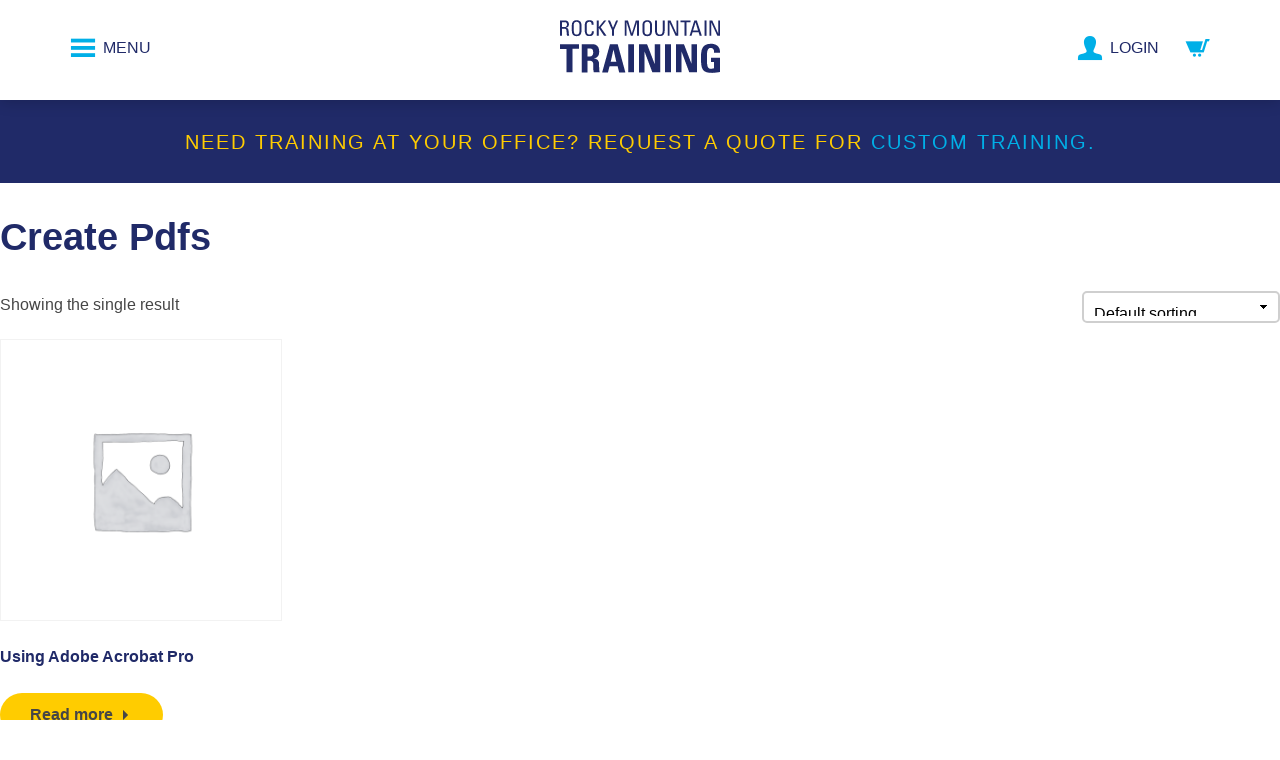

--- FILE ---
content_type: text/html; charset=UTF-8
request_url: https://www.rockymountaintraining.com/product-tag/create-pdfs/
body_size: 15983
content:
<!DOCTYPE html>
<!--[if IE 8]>
  <html class="no-js lt-ie9" lang="en-US">
<![endif]-->
<!--[if gt IE 8]><!-->
<html class="no-js" lang="en-US">
<!--<![endif]-->
<head>
<meta http-equiv="Content-Type" content="text/html; charset=utf-8" />
<meta http-equiv="X-UA-Compatible" content="IE=edge">
<meta name="viewport" content="width=device-width, initial-scale=1, maximum-scale=1, user-scalable=0">
<meta charset="UTF-8">
<meta name="mobile-web-app-capable" content="yes">
<meta name="theme-color" content="#202a68"/>
<meta name="apple-mobile-web-app-capable" content="yes">
<meta name="apple-mobile-web-app-status-bar-style" content="black">
<meta name="apple-mobile-web-app-title" content="Rocky Mountain Training">
<meta name="msapplication-TileColor" content="#3372DF">

<script type="text/javascript">
var ABSPATH = "https://www.rockymountaintraining.com/wp-admin/";
var SITEPATH = "https://www.rockymountaintraining.com";
</script>
<title>Create Pdfs &#8211; Rocky Mountain Training</title>
<meta name='robots' content='max-image-preview:large' />
	<style>img:is([sizes="auto" i], [sizes^="auto," i]) { contain-intrinsic-size: 3000px 1500px }</style>
	<link rel='dns-prefetch' href='//static.fruition.net' />
<link rel="alternate" type="application/rss+xml" title="Rocky Mountain Training &raquo; Create Pdfs Tag Feed" href="https://www.rockymountaintraining.com/product-tag/create-pdfs/feed/" />
<script type="text/javascript">
/* <![CDATA[ */
window._wpemojiSettings = {"baseUrl":"https:\/\/s.w.org\/images\/core\/emoji\/16.0.1\/72x72\/","ext":".png","svgUrl":"https:\/\/s.w.org\/images\/core\/emoji\/16.0.1\/svg\/","svgExt":".svg","source":{"concatemoji":"https:\/\/www.rockymountaintraining.com\/wp-includes\/js\/wp-emoji-release.min.js?ver=ba56499972f9c0475f706d2dbb5e1c5c"}};
/*! This file is auto-generated */
!function(s,n){var o,i,e;function c(e){try{var t={supportTests:e,timestamp:(new Date).valueOf()};sessionStorage.setItem(o,JSON.stringify(t))}catch(e){}}function p(e,t,n){e.clearRect(0,0,e.canvas.width,e.canvas.height),e.fillText(t,0,0);var t=new Uint32Array(e.getImageData(0,0,e.canvas.width,e.canvas.height).data),a=(e.clearRect(0,0,e.canvas.width,e.canvas.height),e.fillText(n,0,0),new Uint32Array(e.getImageData(0,0,e.canvas.width,e.canvas.height).data));return t.every(function(e,t){return e===a[t]})}function u(e,t){e.clearRect(0,0,e.canvas.width,e.canvas.height),e.fillText(t,0,0);for(var n=e.getImageData(16,16,1,1),a=0;a<n.data.length;a++)if(0!==n.data[a])return!1;return!0}function f(e,t,n,a){switch(t){case"flag":return n(e,"\ud83c\udff3\ufe0f\u200d\u26a7\ufe0f","\ud83c\udff3\ufe0f\u200b\u26a7\ufe0f")?!1:!n(e,"\ud83c\udde8\ud83c\uddf6","\ud83c\udde8\u200b\ud83c\uddf6")&&!n(e,"\ud83c\udff4\udb40\udc67\udb40\udc62\udb40\udc65\udb40\udc6e\udb40\udc67\udb40\udc7f","\ud83c\udff4\u200b\udb40\udc67\u200b\udb40\udc62\u200b\udb40\udc65\u200b\udb40\udc6e\u200b\udb40\udc67\u200b\udb40\udc7f");case"emoji":return!a(e,"\ud83e\udedf")}return!1}function g(e,t,n,a){var r="undefined"!=typeof WorkerGlobalScope&&self instanceof WorkerGlobalScope?new OffscreenCanvas(300,150):s.createElement("canvas"),o=r.getContext("2d",{willReadFrequently:!0}),i=(o.textBaseline="top",o.font="600 32px Arial",{});return e.forEach(function(e){i[e]=t(o,e,n,a)}),i}function t(e){var t=s.createElement("script");t.src=e,t.defer=!0,s.head.appendChild(t)}"undefined"!=typeof Promise&&(o="wpEmojiSettingsSupports",i=["flag","emoji"],n.supports={everything:!0,everythingExceptFlag:!0},e=new Promise(function(e){s.addEventListener("DOMContentLoaded",e,{once:!0})}),new Promise(function(t){var n=function(){try{var e=JSON.parse(sessionStorage.getItem(o));if("object"==typeof e&&"number"==typeof e.timestamp&&(new Date).valueOf()<e.timestamp+604800&&"object"==typeof e.supportTests)return e.supportTests}catch(e){}return null}();if(!n){if("undefined"!=typeof Worker&&"undefined"!=typeof OffscreenCanvas&&"undefined"!=typeof URL&&URL.createObjectURL&&"undefined"!=typeof Blob)try{var e="postMessage("+g.toString()+"("+[JSON.stringify(i),f.toString(),p.toString(),u.toString()].join(",")+"));",a=new Blob([e],{type:"text/javascript"}),r=new Worker(URL.createObjectURL(a),{name:"wpTestEmojiSupports"});return void(r.onmessage=function(e){c(n=e.data),r.terminate(),t(n)})}catch(e){}c(n=g(i,f,p,u))}t(n)}).then(function(e){for(var t in e)n.supports[t]=e[t],n.supports.everything=n.supports.everything&&n.supports[t],"flag"!==t&&(n.supports.everythingExceptFlag=n.supports.everythingExceptFlag&&n.supports[t]);n.supports.everythingExceptFlag=n.supports.everythingExceptFlag&&!n.supports.flag,n.DOMReady=!1,n.readyCallback=function(){n.DOMReady=!0}}).then(function(){return e}).then(function(){var e;n.supports.everything||(n.readyCallback(),(e=n.source||{}).concatemoji?t(e.concatemoji):e.wpemoji&&e.twemoji&&(t(e.twemoji),t(e.wpemoji)))}))}((window,document),window._wpemojiSettings);
/* ]]> */
</script>
<link data-optimized="1" rel='stylesheet' id='wp-foundation-shortcodes-css' href='https://www.rockymountaintraining.com/wp-content/litespeed/css/db0a137a7f94191005b8a3a0957c8ed8.css?ver=a4def' type='text/css' media='all' />
<link data-optimized="1" rel='stylesheet' id='wc-authorize-net-cim-credit-card-checkout-block-css' href='https://www.rockymountaintraining.com/wp-content/litespeed/css/c38cd317ed4133cbf9e3ca66ab766f5f.css?ver=6a358' type='text/css' media='all' />
<link data-optimized="1" rel='stylesheet' id='wc-authorize-net-cim-echeck-checkout-block-css' href='https://www.rockymountaintraining.com/wp-content/litespeed/css/c38cd317ed4133cbf9e3ca66ab766f5f.css?ver=6a358' type='text/css' media='all' />

<style id='wp-emoji-styles-inline-css' type='text/css'>

	img.wp-smiley, img.emoji {
		display: inline !important;
		border: none !important;
		box-shadow: none !important;
		height: 1em !important;
		width: 1em !important;
		margin: 0 0.07em !important;
		vertical-align: -0.1em !important;
		background: none !important;
		padding: 0 !important;
	}
</style>
<link data-optimized="1" rel='stylesheet' id='wp-block-library-css' href='https://www.rockymountaintraining.com/wp-content/litespeed/css/9350777d700ae208d4ab666b35025cc7.css?ver=70f8d' type='text/css' media='all' />
<style id='classic-theme-styles-inline-css' type='text/css'>
/*! This file is auto-generated */
.wp-block-button__link{color:#fff;background-color:#32373c;border-radius:9999px;box-shadow:none;text-decoration:none;padding:calc(.667em + 2px) calc(1.333em + 2px);font-size:1.125em}.wp-block-file__button{background:#32373c;color:#fff;text-decoration:none}
</style>
<style id='global-styles-inline-css' type='text/css'>
:root{--wp--preset--aspect-ratio--square: 1;--wp--preset--aspect-ratio--4-3: 4/3;--wp--preset--aspect-ratio--3-4: 3/4;--wp--preset--aspect-ratio--3-2: 3/2;--wp--preset--aspect-ratio--2-3: 2/3;--wp--preset--aspect-ratio--16-9: 16/9;--wp--preset--aspect-ratio--9-16: 9/16;--wp--preset--color--black: #000000;--wp--preset--color--cyan-bluish-gray: #abb8c3;--wp--preset--color--white: #ffffff;--wp--preset--color--pale-pink: #f78da7;--wp--preset--color--vivid-red: #cf2e2e;--wp--preset--color--luminous-vivid-orange: #ff6900;--wp--preset--color--luminous-vivid-amber: #fcb900;--wp--preset--color--light-green-cyan: #7bdcb5;--wp--preset--color--vivid-green-cyan: #00d084;--wp--preset--color--pale-cyan-blue: #8ed1fc;--wp--preset--color--vivid-cyan-blue: #0693e3;--wp--preset--color--vivid-purple: #9b51e0;--wp--preset--gradient--vivid-cyan-blue-to-vivid-purple: linear-gradient(135deg,rgba(6,147,227,1) 0%,rgb(155,81,224) 100%);--wp--preset--gradient--light-green-cyan-to-vivid-green-cyan: linear-gradient(135deg,rgb(122,220,180) 0%,rgb(0,208,130) 100%);--wp--preset--gradient--luminous-vivid-amber-to-luminous-vivid-orange: linear-gradient(135deg,rgba(252,185,0,1) 0%,rgba(255,105,0,1) 100%);--wp--preset--gradient--luminous-vivid-orange-to-vivid-red: linear-gradient(135deg,rgba(255,105,0,1) 0%,rgb(207,46,46) 100%);--wp--preset--gradient--very-light-gray-to-cyan-bluish-gray: linear-gradient(135deg,rgb(238,238,238) 0%,rgb(169,184,195) 100%);--wp--preset--gradient--cool-to-warm-spectrum: linear-gradient(135deg,rgb(74,234,220) 0%,rgb(151,120,209) 20%,rgb(207,42,186) 40%,rgb(238,44,130) 60%,rgb(251,105,98) 80%,rgb(254,248,76) 100%);--wp--preset--gradient--blush-light-purple: linear-gradient(135deg,rgb(255,206,236) 0%,rgb(152,150,240) 100%);--wp--preset--gradient--blush-bordeaux: linear-gradient(135deg,rgb(254,205,165) 0%,rgb(254,45,45) 50%,rgb(107,0,62) 100%);--wp--preset--gradient--luminous-dusk: linear-gradient(135deg,rgb(255,203,112) 0%,rgb(199,81,192) 50%,rgb(65,88,208) 100%);--wp--preset--gradient--pale-ocean: linear-gradient(135deg,rgb(255,245,203) 0%,rgb(182,227,212) 50%,rgb(51,167,181) 100%);--wp--preset--gradient--electric-grass: linear-gradient(135deg,rgb(202,248,128) 0%,rgb(113,206,126) 100%);--wp--preset--gradient--midnight: linear-gradient(135deg,rgb(2,3,129) 0%,rgb(40,116,252) 100%);--wp--preset--font-size--small: 13px;--wp--preset--font-size--medium: 20px;--wp--preset--font-size--large: 36px;--wp--preset--font-size--x-large: 42px;--wp--preset--spacing--20: 0.44rem;--wp--preset--spacing--30: 0.67rem;--wp--preset--spacing--40: 1rem;--wp--preset--spacing--50: 1.5rem;--wp--preset--spacing--60: 2.25rem;--wp--preset--spacing--70: 3.38rem;--wp--preset--spacing--80: 5.06rem;--wp--preset--shadow--natural: 6px 6px 9px rgba(0, 0, 0, 0.2);--wp--preset--shadow--deep: 12px 12px 50px rgba(0, 0, 0, 0.4);--wp--preset--shadow--sharp: 6px 6px 0px rgba(0, 0, 0, 0.2);--wp--preset--shadow--outlined: 6px 6px 0px -3px rgba(255, 255, 255, 1), 6px 6px rgba(0, 0, 0, 1);--wp--preset--shadow--crisp: 6px 6px 0px rgba(0, 0, 0, 1);}:where(.is-layout-flex){gap: 0.5em;}:where(.is-layout-grid){gap: 0.5em;}body .is-layout-flex{display: flex;}.is-layout-flex{flex-wrap: wrap;align-items: center;}.is-layout-flex > :is(*, div){margin: 0;}body .is-layout-grid{display: grid;}.is-layout-grid > :is(*, div){margin: 0;}:where(.wp-block-columns.is-layout-flex){gap: 2em;}:where(.wp-block-columns.is-layout-grid){gap: 2em;}:where(.wp-block-post-template.is-layout-flex){gap: 1.25em;}:where(.wp-block-post-template.is-layout-grid){gap: 1.25em;}.has-black-color{color: var(--wp--preset--color--black) !important;}.has-cyan-bluish-gray-color{color: var(--wp--preset--color--cyan-bluish-gray) !important;}.has-white-color{color: var(--wp--preset--color--white) !important;}.has-pale-pink-color{color: var(--wp--preset--color--pale-pink) !important;}.has-vivid-red-color{color: var(--wp--preset--color--vivid-red) !important;}.has-luminous-vivid-orange-color{color: var(--wp--preset--color--luminous-vivid-orange) !important;}.has-luminous-vivid-amber-color{color: var(--wp--preset--color--luminous-vivid-amber) !important;}.has-light-green-cyan-color{color: var(--wp--preset--color--light-green-cyan) !important;}.has-vivid-green-cyan-color{color: var(--wp--preset--color--vivid-green-cyan) !important;}.has-pale-cyan-blue-color{color: var(--wp--preset--color--pale-cyan-blue) !important;}.has-vivid-cyan-blue-color{color: var(--wp--preset--color--vivid-cyan-blue) !important;}.has-vivid-purple-color{color: var(--wp--preset--color--vivid-purple) !important;}.has-black-background-color{background-color: var(--wp--preset--color--black) !important;}.has-cyan-bluish-gray-background-color{background-color: var(--wp--preset--color--cyan-bluish-gray) !important;}.has-white-background-color{background-color: var(--wp--preset--color--white) !important;}.has-pale-pink-background-color{background-color: var(--wp--preset--color--pale-pink) !important;}.has-vivid-red-background-color{background-color: var(--wp--preset--color--vivid-red) !important;}.has-luminous-vivid-orange-background-color{background-color: var(--wp--preset--color--luminous-vivid-orange) !important;}.has-luminous-vivid-amber-background-color{background-color: var(--wp--preset--color--luminous-vivid-amber) !important;}.has-light-green-cyan-background-color{background-color: var(--wp--preset--color--light-green-cyan) !important;}.has-vivid-green-cyan-background-color{background-color: var(--wp--preset--color--vivid-green-cyan) !important;}.has-pale-cyan-blue-background-color{background-color: var(--wp--preset--color--pale-cyan-blue) !important;}.has-vivid-cyan-blue-background-color{background-color: var(--wp--preset--color--vivid-cyan-blue) !important;}.has-vivid-purple-background-color{background-color: var(--wp--preset--color--vivid-purple) !important;}.has-black-border-color{border-color: var(--wp--preset--color--black) !important;}.has-cyan-bluish-gray-border-color{border-color: var(--wp--preset--color--cyan-bluish-gray) !important;}.has-white-border-color{border-color: var(--wp--preset--color--white) !important;}.has-pale-pink-border-color{border-color: var(--wp--preset--color--pale-pink) !important;}.has-vivid-red-border-color{border-color: var(--wp--preset--color--vivid-red) !important;}.has-luminous-vivid-orange-border-color{border-color: var(--wp--preset--color--luminous-vivid-orange) !important;}.has-luminous-vivid-amber-border-color{border-color: var(--wp--preset--color--luminous-vivid-amber) !important;}.has-light-green-cyan-border-color{border-color: var(--wp--preset--color--light-green-cyan) !important;}.has-vivid-green-cyan-border-color{border-color: var(--wp--preset--color--vivid-green-cyan) !important;}.has-pale-cyan-blue-border-color{border-color: var(--wp--preset--color--pale-cyan-blue) !important;}.has-vivid-cyan-blue-border-color{border-color: var(--wp--preset--color--vivid-cyan-blue) !important;}.has-vivid-purple-border-color{border-color: var(--wp--preset--color--vivid-purple) !important;}.has-vivid-cyan-blue-to-vivid-purple-gradient-background{background: var(--wp--preset--gradient--vivid-cyan-blue-to-vivid-purple) !important;}.has-light-green-cyan-to-vivid-green-cyan-gradient-background{background: var(--wp--preset--gradient--light-green-cyan-to-vivid-green-cyan) !important;}.has-luminous-vivid-amber-to-luminous-vivid-orange-gradient-background{background: var(--wp--preset--gradient--luminous-vivid-amber-to-luminous-vivid-orange) !important;}.has-luminous-vivid-orange-to-vivid-red-gradient-background{background: var(--wp--preset--gradient--luminous-vivid-orange-to-vivid-red) !important;}.has-very-light-gray-to-cyan-bluish-gray-gradient-background{background: var(--wp--preset--gradient--very-light-gray-to-cyan-bluish-gray) !important;}.has-cool-to-warm-spectrum-gradient-background{background: var(--wp--preset--gradient--cool-to-warm-spectrum) !important;}.has-blush-light-purple-gradient-background{background: var(--wp--preset--gradient--blush-light-purple) !important;}.has-blush-bordeaux-gradient-background{background: var(--wp--preset--gradient--blush-bordeaux) !important;}.has-luminous-dusk-gradient-background{background: var(--wp--preset--gradient--luminous-dusk) !important;}.has-pale-ocean-gradient-background{background: var(--wp--preset--gradient--pale-ocean) !important;}.has-electric-grass-gradient-background{background: var(--wp--preset--gradient--electric-grass) !important;}.has-midnight-gradient-background{background: var(--wp--preset--gradient--midnight) !important;}.has-small-font-size{font-size: var(--wp--preset--font-size--small) !important;}.has-medium-font-size{font-size: var(--wp--preset--font-size--medium) !important;}.has-large-font-size{font-size: var(--wp--preset--font-size--large) !important;}.has-x-large-font-size{font-size: var(--wp--preset--font-size--x-large) !important;}
:where(.wp-block-post-template.is-layout-flex){gap: 1.25em;}:where(.wp-block-post-template.is-layout-grid){gap: 1.25em;}
:where(.wp-block-columns.is-layout-flex){gap: 2em;}:where(.wp-block-columns.is-layout-grid){gap: 2em;}
:root :where(.wp-block-pullquote){font-size: 1.5em;line-height: 1.6;}
</style>
<link data-optimized="1" rel='stylesheet' id='follow-up-emails-css' href='https://www.rockymountaintraining.com/wp-content/litespeed/css/c504d8b1a1e81beec6800f2907394055.css?ver=5e8be' type='text/css' media='all' />
<link data-optimized="1" rel='stylesheet' id='woocommerce-layout-css' href='https://www.rockymountaintraining.com/wp-content/litespeed/css/dcdef17c5ecec5a73e071531e743bf77.css?ver=14610' type='text/css' media='all' />
<link data-optimized="1" rel='stylesheet' id='woocommerce-smallscreen-css' href='https://www.rockymountaintraining.com/wp-content/litespeed/css/461b17bc940a2f023c54b9033ccfa756.css?ver=09443' type='text/css' media='only screen and (max-width: 768px)' />
<link data-optimized="1" rel='stylesheet' id='woocommerce-general-css' href='https://www.rockymountaintraining.com/wp-content/litespeed/css/9e16fed2acf3219d867598d70d5046df.css?ver=12fc8' type='text/css' media='all' />
<style id='woocommerce-inline-inline-css' type='text/css'>
.woocommerce form .form-row .required { visibility: visible; }
</style>
<link data-optimized="1" rel='stylesheet' id='fru-styles-css' href='https://www.rockymountaintraining.com/wp-content/litespeed/css/d51d65a9f052dbcbba4d1cd7ab9fe207.css?ver=3e3da' type='text/css' media='all' />
<!--[if lt IE 9]>
<link rel='stylesheet' id='ie8-css' href='https://www.rockymountaintraining.com/wp-content/themes/rmt/public/css/ie.css?ver=ba56499972f9c0475f706d2dbb5e1c5c' type='text/css' media='all' />
<![endif]-->
<link data-optimized="1" rel='stylesheet' id='sv-wc-payment-gateway-payment-form-v5_15_12-css' href='https://www.rockymountaintraining.com/wp-content/litespeed/css/70d0439dd64f7ceb2ad11c4188dbb238.css?ver=5c2b9' type='text/css' media='all' />
<link data-optimized="1" rel='stylesheet' id='_main-css' href='https://www.rockymountaintraining.com/wp-content/litespeed/css/a52f6229371e306496fbb6a29412c3d2.css?ver=e391c' type='text/css' media='all' />
<script type="text/javascript" src="https://www.rockymountaintraining.com/wp-includes/js/jquery/jquery.min.js?ver=3.7.1" id="jquery-core-js"></script>
<script type="text/javascript" src="https://www.rockymountaintraining.com/wp-includes/js/jquery/jquery-migrate.min.js?ver=3.4.1" id="jquery-migrate-js"></script>
<script type="text/javascript" id="fue-account-subscriptions-js-extra">
/* <![CDATA[ */
var FUE = {"ajaxurl":"https:\/\/www.rockymountaintraining.com\/wp-admin\/admin-ajax.php","ajax_loader":"https:\/\/www.rockymountaintraining.com\/wp-content\/plugins\/woocommerce-follow-up-emails\/templates\/images\/ajax-loader.gif"};
/* ]]> */
</script>
<script type="text/javascript" src="https://www.rockymountaintraining.com/wp-content/plugins/woocommerce-follow-up-emails/templates/js/fue-account-subscriptions.js?ver=4.9.38" id="fue-account-subscriptions-js"></script>
<script type="text/javascript" src="https://www.rockymountaintraining.com/wp-content/plugins/woocommerce/assets/js/jquery-blockui/jquery.blockUI.min.js?ver=2.7.0-wc.10.4.3" id="wc-jquery-blockui-js" defer="defer" data-wp-strategy="defer"></script>
<script type="text/javascript" id="wc-add-to-cart-js-extra">
/* <![CDATA[ */
var wc_add_to_cart_params = {"ajax_url":"\/wp-admin\/admin-ajax.php","wc_ajax_url":"\/?wc-ajax=%%endpoint%%","i18n_view_cart":"View cart","cart_url":"https:\/\/www.rockymountaintraining.com\/cart\/","is_cart":"","cart_redirect_after_add":"yes"};
/* ]]> */
</script>
<script type="text/javascript" src="https://www.rockymountaintraining.com/wp-content/plugins/woocommerce/assets/js/frontend/add-to-cart.min.js?ver=10.4.3" id="wc-add-to-cart-js" defer="defer" data-wp-strategy="defer"></script>
<script type="text/javascript" src="https://www.rockymountaintraining.com/wp-content/plugins/woocommerce/assets/js/js-cookie/js.cookie.min.js?ver=2.1.4-wc.10.4.3" id="wc-js-cookie-js" defer="defer" data-wp-strategy="defer"></script>
<script type="text/javascript" id="woocommerce-js-extra">
/* <![CDATA[ */
var woocommerce_params = {"ajax_url":"\/wp-admin\/admin-ajax.php","wc_ajax_url":"\/?wc-ajax=%%endpoint%%","i18n_password_show":"Show password","i18n_password_hide":"Hide password"};
/* ]]> */
</script>
<script type="text/javascript" src="https://www.rockymountaintraining.com/wp-content/plugins/woocommerce/assets/js/frontend/woocommerce.min.js?ver=10.4.3" id="woocommerce-js" defer="defer" data-wp-strategy="defer"></script>
<!--[if lt IE 8]>
<script type="text/javascript" src="https://static.fruition.net/ieBad/ieBad.js?ver=ba56499972f9c0475f706d2dbb5e1c5c" id="ie7bad-js"></script>
<![endif]-->
<link rel="https://api.w.org/" href="https://www.rockymountaintraining.com/wp-json/" /><link rel="alternate" title="JSON" type="application/json" href="https://www.rockymountaintraining.com/wp-json/wp/v2/product_tag/1382" /><link rel="EditURI" type="application/rsd+xml" title="RSD" href="https://www.rockymountaintraining.com/xmlrpc.php?rsd" />
	<noscript><style>.woocommerce-product-gallery{ opacity: 1 !important; }</style></noscript>
	<link rel="icon" href="https://www.rockymountaintraining.com/wp-content/uploads/2023/08/cropped-favicon-32x32.png" sizes="32x32" />
<link rel="icon" href="https://www.rockymountaintraining.com/wp-content/uploads/2023/08/cropped-favicon-192x192.png" sizes="192x192" />
<link rel="apple-touch-icon" href="https://www.rockymountaintraining.com/wp-content/uploads/2023/08/cropped-favicon-180x180.png" />
<meta name="msapplication-TileImage" content="https://www.rockymountaintraining.com/wp-content/uploads/2023/08/cropped-favicon-270x270.png" />
<script>
(function(i,s,o,g,r,a,m){i['GoogleAnalyticsObject']=r;i[r]=i[r]||function(){
(i[r].q=i[r].q||[]).push(arguments)},i[r].l=1*new Date();a=s.createElement(o),
m=s.getElementsByTagName(o)[0];a.async=1;a.src=g;m.parentNode.insertBefore(a,m)
})(window,document,'script','//www.google-analytics.com/analytics.js','ga');

ga('create', 'UA-6221629-1', 'auto');
ga('send', 'pageview');
</script><!-- HTML5 Shim and Respond.js IE8 support of HTML5 elements and media queries -->
<!--[if lt IE 9]>
<script src="https://oss.maxcdn.com/respond/1.4.2/respond.min.js"></script>
<![endif]-->

<meta itemprop="publisher" content="Rocky Mountain Training">
<meta itemprop="url" content="https://www.rockymountaintraining.com/product/introduction-to-adobe-acrobat/">
<meta itemprop="creator accountablePerson" content="Barb Binder">
<meta itemprop="genre" content="Education">
<meta itemprop="about" content="Hands-on, interactive training classes taught by Adobe Certified Instructors">
</head>
<body data-rsssl=1 class="archive tax-product_tag term-create-pdfs term-1382 wp-theme-rmt theme-rmt woocommerce woocommerce-page woocommerce-no-js">
  <div class="main-wrap">
  <div class="offcanvas-menu">
	  <div class="offcanvas-top">
			<span class="left">Menu</span>
		  <i class="ico ico-close right"></i>
	  </div>
	  <nav class="main-nav"><ul id="menu-primary-menu" class="main-nav-ul"><li id="menu-item-3630" class="menu-item menu-item-type-custom menu-item-object-custom menu-item-3630"><a href="/">Home</a></li>
<li id="menu-item-4011" class="menu-item menu-item-type-custom menu-item-object-custom menu-item-has-children menu-parent-item menu-item-4011"><a href="#">Our classes</a>
<ul class="sub-menu">
	<li id="menu-item-4000" class="menu-item menu-item-type-post_type menu-item-object-page menu-item-4000"><a href="https://www.rockymountaintraining.com/training-classes-offered-online/">All classes</a></li>
	<li id="menu-item-3629" class="menu-item menu-item-type-post_type menu-item-object-page menu-item-3629"><a href="https://www.rockymountaintraining.com/online-adobe-classes/">Online class calendar</a></li>
	<li id="menu-item-3626" class="menu-item menu-item-type-post_type menu-item-object-page menu-item-3626"><a href="https://www.rockymountaintraining.com/training-options/">Training options</a></li>
	<li id="menu-item-4065" class="menu-item menu-item-type-post_type menu-item-object-page menu-item-4065"><a href="https://www.rockymountaintraining.com/how-online-training-works/">About online training</a></li>
</ul>
</li>
<li id="menu-item-4012" class="menu-item menu-item-type-custom menu-item-object-custom menu-item-has-children menu-parent-item menu-item-4012"><a href="#">About us</a>
<ul class="sub-menu">
	<li id="menu-item-3634" class="menu-item menu-item-type-post_type menu-item-object-page menu-item-3634"><a href="https://www.rockymountaintraining.com/instructors/">Meet our instructors</a></li>
	<li id="menu-item-3998" class="menu-item menu-item-type-post_type menu-item-object-page menu-item-3998"><a href="https://www.rockymountaintraining.com/adobe-certification/">Instructor certifications</a></li>
	<li id="menu-item-4045" class="menu-item menu-item-type-post_type menu-item-object-page menu-item-4045"><a href="https://www.rockymountaintraining.com/student-testimonials/">Student testimonials</a></li>
	<li id="menu-item-3891" class="menu-item menu-item-type-post_type menu-item-object-page menu-item-3891"><a href="https://www.rockymountaintraining.com/contact/">Contact us</a></li>
</ul>
</li>
<li id="menu-item-65229" class="menu-item menu-item-type-custom menu-item-object-custom menu-item-has-children menu-parent-item menu-item-65229"><a href="/">Support</a>
<ul class="sub-menu">
	<li id="menu-item-3628" class="menu-item menu-item-type-post_type menu-item-object-page menu-item-3628"><a href="https://www.rockymountaintraining.com/blog/">RMT blog</a></li>
	<li id="menu-item-65230" class="menu-item menu-item-type-post_type menu-item-object-page menu-item-65230"><a href="https://www.rockymountaintraining.com/adobe-framemaker-webinars/">FrameMaker webinars (free)</a></li>
</ul>
</li>
<li id="menu-item-4072" class="menu-item menu-item-type-post_type menu-item-object-page menu-item-4072"><a href="https://www.rockymountaintraining.com/my-account/">My account</a></li>
</ul></nav>  </div>
    <header id="header-wrapper" class="fixed">
    <div class="header-top row">
      <div class="large-4 small-2 columns hamburger-menu no-pad-right">
	      <a href="#" class="js-trigger-menu">
	        <i class="ico ico-menu"></i><span class="icon-label">Menu</span>
	      </a>
      </div>
      <div class="large-4 medium-4 small-6 columns header-logo">
        <a href="https://www.rockymountaintraining.com/" rel="home">
          <!-- Generator: Adobe Illustrator 19.0.0, SVG Export Plug-In . SVG Version: 6.00 Build 0)  -->
<svg version="1.1" id="Layer_1" xmlns="http://www.w3.org/2000/svg" xmlns:xlink="http://www.w3.org/1999/xlink" x="0px" y="0px"
     viewBox="0 0 366.7 120.8" enable-background="new 0 0 366.7 120.8" xml:space="preserve">
<g>
	<path d="M4.5,19.8v16.2H0V0.7h12.1c6.2,0,8.4,4.4,8.4,8.8c0,4.1-2.3,7.3-6.4,8v0.1c4,0.6,5.5,2,5.8,9.1c0,1.5,0.5,7,1.2,9.2h-4.7
		c-1.3-2.4-1-7-1.4-11.7c-0.3-4.3-3.8-4.5-5.3-4.5H4.5z M4.5,15.9h6.7c3.2,0,4.8-2.8,4.8-5.9c0-2.5-1.3-5.4-4.7-5.4H4.5V15.9z"/>
	<path d="M27.1,23.1V11.5c0-7,3.6-11.5,11.1-11.5s11.1,4.5,11.1,11.5v11.6c0,9.8-3.6,13.6-11.1,13.6S27.1,32.8,27.1,23.1z
		 M44.6,23.3V11.4c0-7.4-5.1-7.6-6.5-7.6c-1.4,0-6.5,0.2-6.5,7.6v11.9c0,7.7,2.2,9.7,6.5,9.7C42.4,32.9,44.6,31,44.6,23.3z"/>
	<path d="M72.5,10.4c0-2-0.1-4-1-5.1s-3-1.5-4-1.5c-3.7,0-5.2,2.2-5.3,2.7c-0.1,0.4-1,1.3-1,7.3v9.4c0,8.6,2.8,9.7,6.3,9.7
		c1.4,0,5.5-0.5,5.6-7.4h4.6c0.2,11.1-7.7,11.1-9.9,11.1c-4.4,0-11.1-0.3-11.1-13.9v-9.9C56.6,2.8,61,0,67.9,0c7,0,9.7,3.6,9.2,10.4
		H72.5z"/>
	<path d="M84.1,35.9V0.7h4.5v15.5h0.1l12.3-15.5h5.1L93.3,16.6l13.5,19.3h-5.8L88.8,17.6h-0.1v18.4H84.1z"/>
	<path d="M128.7,0.7h4.5l-9.6,21.8v13.4h-4.5V22.5l-9.5-21.8h5l6.9,17L128.7,0.7z"/>
	<path d="M152.6,35.9h-4.2V0.7h7.3l8.9,29.6h0.1l9-29.6h7.4v35.2h-4.5V4.6h-0.1l-9.9,31.3h-4.2l-9.7-31.3h-0.1V35.9z"/>
	<path d="M188.9,23.1V11.5c0-7,3.6-11.5,11.1-11.5S211,4.5,211,11.5v11.6c0,9.8-3.6,13.6-11.1,13.6S188.9,32.8,188.9,23.1z
		 M206.4,23.3V11.4c0-7.4-5.1-7.6-6.5-7.6c-1.4,0-6.5,0.2-6.5,7.6v11.9c0,7.7,2.2,9.7,6.5,9.7C204.2,32.9,206.4,31,206.4,23.3z"/>
	<path d="M217.7,0.7h4.5v22.5c0,7.7,2.3,9.7,6.6,9.7c4.2,0,6.6-2,6.6-9.7V0.7h4.5v22.3c0,9.8-3.6,13.6-11.1,13.6
		s-11.1-3.9-11.1-13.6V0.7z"/>
	<path d="M271.1,0.7v35.2h-6.1L251,5.4h-0.1v30.5h-4V0.7h6.3L267,30.9h0.1V0.7H271.1z"/>
	<path d="M299,0.7v3.9h-9.3v31.3h-4.5V4.6h-9.3V0.7H299z"/>
	<path d="M307.9,0.7h5.7l11.5,35.2h-5l-2.5-8.4h-13.6l-2.6,8.4h-4.5L307.9,0.7z M310.7,4.9L310.7,4.9L305,23.7h11.3L310.7,4.9z"/>
	<path d="M335.8,35.9h-4.5V0.7h4.5V35.9z"/>
	<path d="M366.7,0.7v35.2h-6.1L346.7,5.4h-0.1v30.5h-4V0.7h6.3l13.7,30.1h0.1V0.7H366.7z"/>
</g>
	<g>
		<path d="M43.7,55.1v10.7h-15v53.9H15.1V65.9h-15V55.1H43.7z"/>
		<path d="M63.2,119.8H49.7V55.1h25c9.2,0,15.1,5.9,15.1,16.9c0,8.2-3.2,14.4-12,15.8v0.2c3,0.4,11.7,1.1,11.7,12.7
		c0,4.1,0.3,16.3,1.5,19H77.8c-1.8-3.9-1.4-8.3-1.4-12.5c0-7.7,0.7-14.2-9.7-14.2h-3.5V119.8z M63.2,83.1h6c5.4,0,6.9-5.4,6.9-9.5
		c0-6.2-2.6-8.5-6.9-8.5h-6V83.1z"/>
		<path d="M96.6,119.8l17.9-64.6h17.8l17.5,64.6h-14.2l-3.6-14.3h-18.4l-3.7,14.3H96.6z M122.6,67.6h-0.2l-6.2,27.9h12.9L122.6,67.6z
		"/>
		<path d="M156.2,119.8V55.1h13.5v64.6H156.2z"/>
		<path d="M181.2,119.8V55.1h18.3l17.2,44.8h0.2V55.1h12.6v64.6h-17.8L194,72.5h-0.2v47.3H181.2z"/>
		<path d="M240.8,119.8V55.1h13.5v64.6H240.8z"/>
		<path d="M265.8,119.8V55.1h18.3l17.2,44.8h0.2V55.1h12.6v64.6h-17.8l-17.6-47.3h-0.2v47.3H265.8z"/>
		<path d="M353.2,75c0.1-6-0.9-11.3-8.1-11.3c-8.4,0-8.4,11.4-8.4,23.9c0,20.2,2,23.8,9.7,23.8c2.2,0,4.7-0.5,6.7-1.3V95.9h-7.3v-9.9
		h20.9v32.8c-3.7,0.7-12.9,2.1-18.3,2.1c-22.7,0-25.3-9.4-25.3-33.9c0-16.3,0.8-32.9,22.9-32.9c13.2,0,21.5,7.4,20.7,20.9H353.2z"/>
	</g>
</svg>
        </a>
      </div>
	    <div class="large-4 medium-6 small-4 columns simple-nav no-pad-left">
		    <ul class="ico-nav-ul">
          			      <li><a href="https://www.rockymountaintraining.com/my-account/" title="Login"><i class="ico ico-user"></i><span class="icon-label">Login</span></a></li>
          			    <li><a href="https://www.rockymountaintraining.com/cart/"><i class="ico ico-cart"></i></a></li>
		    </ul>
	    </div>
    </div>
  </header>
  <main class="header-offset-container">
  
<div class="header-cta">
	<div class="row">
		<div class="large-12 columns">
			<h4>Need training at your office? Request a quote for <a href="https://www.rockymountaintraining.com/contact/">custom training.</a></h4>
		</div>
	</div>
</div>
<div id="primary" class="content-area"><main id="main" class="site-main" role="main"><header class="woocommerce-products-header">
			<h1 class="woocommerce-products-header__title page-title">Create Pdfs</h1>
	
	</header>
<div class="woocommerce-notices-wrapper"></div><p class="woocommerce-result-count" role="alert" aria-relevant="all" >
	Showing the single result</p>
<form class="woocommerce-ordering" method="get">
		<select
		name="orderby"
		class="orderby"
					aria-label="Shop order"
			>
					<option value="menu_order"  selected='selected'>Default sorting</option>
					<option value="popularity" >Sort by popularity</option>
					<option value="rating" >Sort by average rating</option>
					<option value="date" >Sort by latest</option>
					<option value="price" >Sort by price: low to high</option>
					<option value="price-desc" >Sort by price: high to low</option>
			</select>
	<input type="hidden" name="paged" value="1" />
	</form>
<ul class="products columns-4">
<li class="product type-product post-215 status-publish first outofstock product_cat-acrobat_pro product_tag-adobe-acrobat-class product_tag-adobe-acrobat-forms product_tag-adobe-acrobat-pro product_tag-adobe-acrobat-professional product_tag-adobe-acrobat-sign product_tag-adobe-acrobat-training product_tag-combine-pdfs product_tag-create-pdfs product_tag-learn-adobe-acrobat product_tag-online-training shipping-taxable product-type-variable">
	<a href="https://www.rockymountaintraining.com/product/introduction-to-adobe-acrobat/" class="woocommerce-LoopProduct-link woocommerce-loop-product__link"><img data-lazyloaded="1" src="[data-uri]" width="300" height="300" data-src="https://www.rockymountaintraining.com/wp-content/uploads/woocommerce-placeholder-300x300.png" class="woocommerce-placeholder wp-post-image" alt="Placeholder" decoding="async" fetchpriority="high" data-srcset="https://www.rockymountaintraining.com/wp-content/uploads/woocommerce-placeholder-300x300.png 300w, https://www.rockymountaintraining.com/wp-content/uploads/woocommerce-placeholder-600x600.png 600w, https://www.rockymountaintraining.com/wp-content/uploads/woocommerce-placeholder-100x100.png 100w, https://www.rockymountaintraining.com/wp-content/uploads/woocommerce-placeholder-150x150.png 150w, https://www.rockymountaintraining.com/wp-content/uploads/woocommerce-placeholder-768x768.png 768w, https://www.rockymountaintraining.com/wp-content/uploads/woocommerce-placeholder-1024x1024.png 1024w, https://www.rockymountaintraining.com/wp-content/uploads/woocommerce-placeholder-90x90.png 90w, https://www.rockymountaintraining.com/wp-content/uploads/woocommerce-placeholder-75x75.png 75w, https://www.rockymountaintraining.com/wp-content/uploads/woocommerce-placeholder-220x220.png 220w, https://www.rockymountaintraining.com/wp-content/uploads/woocommerce-placeholder.png 1200w" data-sizes="(max-width: 300px) 100vw, 300px" /><noscript><img width="300" height="300" src="https://www.rockymountaintraining.com/wp-content/uploads/woocommerce-placeholder-300x300.png" class="woocommerce-placeholder wp-post-image" alt="Placeholder" decoding="async" fetchpriority="high" srcset="https://www.rockymountaintraining.com/wp-content/uploads/woocommerce-placeholder-300x300.png 300w, https://www.rockymountaintraining.com/wp-content/uploads/woocommerce-placeholder-600x600.png 600w, https://www.rockymountaintraining.com/wp-content/uploads/woocommerce-placeholder-100x100.png 100w, https://www.rockymountaintraining.com/wp-content/uploads/woocommerce-placeholder-150x150.png 150w, https://www.rockymountaintraining.com/wp-content/uploads/woocommerce-placeholder-768x768.png 768w, https://www.rockymountaintraining.com/wp-content/uploads/woocommerce-placeholder-1024x1024.png 1024w, https://www.rockymountaintraining.com/wp-content/uploads/woocommerce-placeholder-90x90.png 90w, https://www.rockymountaintraining.com/wp-content/uploads/woocommerce-placeholder-75x75.png 75w, https://www.rockymountaintraining.com/wp-content/uploads/woocommerce-placeholder-220x220.png 220w, https://www.rockymountaintraining.com/wp-content/uploads/woocommerce-placeholder.png 1200w" sizes="(max-width: 300px) 100vw, 300px" /></noscript><h2 class="woocommerce-loop-product__title">Using Adobe Acrobat Pro</h2>
</a><a href="https://www.rockymountaintraining.com/product/introduction-to-adobe-acrobat/" aria-describedby="woocommerce_loop_add_to_cart_link_describedby_215" data-quantity="1" class="button product_type_variable" data-product_id="215" data-product_sku="Ac01" aria-label="Select options for &ldquo;Using Adobe Acrobat Pro&rdquo;" rel="nofollow">Read more</a>	<span id="woocommerce_loop_add_to_cart_link_describedby_215" class="screen-reader-text">
			</span>
</li>
</ul>
</main></div>  <div id="search-2" class="widget widget_search"><form role="search" method="get" id="search-form" class="search-form" action="https://www.rockymountaintraining.com/" >
			<label class="screen-reader-text" for="s"></label>
			<input type="text" value="" name="s" id="s" placeholder="Search...">
			<input class="button" type="submit" id="searchsubmit" value="Search">
			</form></div><div id="categories-2" class="widget widget_categories"><h2 class="widgettitle">Blog Categories</h2>
			<ul>
					<li class="cat-item cat-item-51"><a href="https://www.rockymountaintraining.com/category/adobe-acrobat/">Adobe Acrobat</a>
</li>
	<li class="cat-item cat-item-73"><a href="https://www.rockymountaintraining.com/category/adobe-bridge/">Adobe Bridge</a>
</li>
	<li class="cat-item cat-item-23"><a href="https://www.rockymountaintraining.com/category/framemaker/">Adobe FrameMaker</a>
</li>
	<li class="cat-item cat-item-426"><a href="https://www.rockymountaintraining.com/category/adobe-illustrator/">Adobe Illustrator</a>
</li>
	<li class="cat-item cat-item-25"><a href="https://www.rockymountaintraining.com/category/indesign/">Adobe InDesign</a>
</li>
	<li class="cat-item cat-item-35"><a href="https://www.rockymountaintraining.com/category/photoshop/">Adobe Photoshop</a>
</li>
	<li class="cat-item cat-item-1"><a href="https://www.rockymountaintraining.com/category/uncategorized/">Uncategorized</a>
</li>
			</ul>

			</div>
		<div id="recent-posts-2" class="widget widget_recent_entries">
		<h2 class="widgettitle">Recent Posts</h2>
		<ul>
											<li>
					<a href="https://www.rockymountaintraining.com/adobe-framemaker-a-secret-feature-in-table-styles/">Adobe FrameMaker: A Secret Feature in Table Styles</a>
									</li>
											<li>
					<a href="https://www.rockymountaintraining.com/adobe-indesign-how-to-disable-auto-updates-for-your-cc-apps/">Adobe InDesign: How to disable auto-updates for your CC apps</a>
									</li>
											<li>
					<a href="https://www.rockymountaintraining.com/adobe-indesign-nested-style-nested-line-style-or-grep-style/">Adobe InDesign: Nested style, nested line style or GREP style?</a>
									</li>
											<li>
					<a href="https://www.rockymountaintraining.com/indesign-nested-styles/">Adobe InDesign: Use nested styles to format run-in heads</a>
									</li>
											<li>
					<a href="https://www.rockymountaintraining.com/adobe-indesign-multiple-nested-styles-in-one-paragraph-style/">Adobe InDesign: Multiple nested styles in one paragraph style</a>
									</li>
					</ul>

		</div><div id="archives-2" class="widget widget_archive"><h2 class="widgettitle">Post Archives</h2>
			<ul>
					<li><a href='https://www.rockymountaintraining.com/2024/05/'>May 2024</a></li>
	<li><a href='https://www.rockymountaintraining.com/2023/11/'>November 2023</a></li>
	<li><a href='https://www.rockymountaintraining.com/2023/10/'>October 2023</a></li>
	<li><a href='https://www.rockymountaintraining.com/2023/08/'>August 2023</a></li>
	<li><a href='https://www.rockymountaintraining.com/2022/12/'>December 2022</a></li>
	<li><a href='https://www.rockymountaintraining.com/2022/10/'>October 2022</a></li>
	<li><a href='https://www.rockymountaintraining.com/2022/01/'>January 2022</a></li>
	<li><a href='https://www.rockymountaintraining.com/2021/03/'>March 2021</a></li>
	<li><a href='https://www.rockymountaintraining.com/2020/10/'>October 2020</a></li>
	<li><a href='https://www.rockymountaintraining.com/2020/07/'>July 2020</a></li>
	<li><a href='https://www.rockymountaintraining.com/2020/05/'>May 2020</a></li>
	<li><a href='https://www.rockymountaintraining.com/2019/06/'>June 2019</a></li>
	<li><a href='https://www.rockymountaintraining.com/2019/04/'>April 2019</a></li>
	<li><a href='https://www.rockymountaintraining.com/2019/02/'>February 2019</a></li>
	<li><a href='https://www.rockymountaintraining.com/2018/04/'>April 2018</a></li>
	<li><a href='https://www.rockymountaintraining.com/2018/03/'>March 2018</a></li>
	<li><a href='https://www.rockymountaintraining.com/2018/01/'>January 2018</a></li>
	<li><a href='https://www.rockymountaintraining.com/2016/12/'>December 2016</a></li>
	<li><a href='https://www.rockymountaintraining.com/2016/11/'>November 2016</a></li>
	<li><a href='https://www.rockymountaintraining.com/2016/10/'>October 2016</a></li>
	<li><a href='https://www.rockymountaintraining.com/2016/09/'>September 2016</a></li>
	<li><a href='https://www.rockymountaintraining.com/2016/08/'>August 2016</a></li>
	<li><a href='https://www.rockymountaintraining.com/2016/07/'>July 2016</a></li>
	<li><a href='https://www.rockymountaintraining.com/2016/04/'>April 2016</a></li>
	<li><a href='https://www.rockymountaintraining.com/2016/03/'>March 2016</a></li>
	<li><a href='https://www.rockymountaintraining.com/2015/02/'>February 2015</a></li>
	<li><a href='https://www.rockymountaintraining.com/2014/12/'>December 2014</a></li>
	<li><a href='https://www.rockymountaintraining.com/2014/11/'>November 2014</a></li>
	<li><a href='https://www.rockymountaintraining.com/2014/09/'>September 2014</a></li>
	<li><a href='https://www.rockymountaintraining.com/2014/08/'>August 2014</a></li>
	<li><a href='https://www.rockymountaintraining.com/2014/05/'>May 2014</a></li>
	<li><a href='https://www.rockymountaintraining.com/2013/11/'>November 2013</a></li>
	<li><a href='https://www.rockymountaintraining.com/2013/10/'>October 2013</a></li>
	<li><a href='https://www.rockymountaintraining.com/2013/09/'>September 2013</a></li>
	<li><a href='https://www.rockymountaintraining.com/2013/08/'>August 2013</a></li>
	<li><a href='https://www.rockymountaintraining.com/2013/07/'>July 2013</a></li>
	<li><a href='https://www.rockymountaintraining.com/2013/05/'>May 2013</a></li>
	<li><a href='https://www.rockymountaintraining.com/2013/04/'>April 2013</a></li>
	<li><a href='https://www.rockymountaintraining.com/2013/03/'>March 2013</a></li>
	<li><a href='https://www.rockymountaintraining.com/2013/02/'>February 2013</a></li>
	<li><a href='https://www.rockymountaintraining.com/2013/01/'>January 2013</a></li>
	<li><a href='https://www.rockymountaintraining.com/2012/11/'>November 2012</a></li>
	<li><a href='https://www.rockymountaintraining.com/2012/10/'>October 2012</a></li>
	<li><a href='https://www.rockymountaintraining.com/2012/09/'>September 2012</a></li>
	<li><a href='https://www.rockymountaintraining.com/2012/07/'>July 2012</a></li>
	<li><a href='https://www.rockymountaintraining.com/2012/06/'>June 2012</a></li>
	<li><a href='https://www.rockymountaintraining.com/2012/05/'>May 2012</a></li>
	<li><a href='https://www.rockymountaintraining.com/2012/03/'>March 2012</a></li>
	<li><a href='https://www.rockymountaintraining.com/2012/02/'>February 2012</a></li>
	<li><a href='https://www.rockymountaintraining.com/2012/01/'>January 2012</a></li>
	<li><a href='https://www.rockymountaintraining.com/2011/12/'>December 2011</a></li>
	<li><a href='https://www.rockymountaintraining.com/2011/11/'>November 2011</a></li>
	<li><a href='https://www.rockymountaintraining.com/2011/08/'>August 2011</a></li>
	<li><a href='https://www.rockymountaintraining.com/2011/07/'>July 2011</a></li>
	<li><a href='https://www.rockymountaintraining.com/2011/05/'>May 2011</a></li>
	<li><a href='https://www.rockymountaintraining.com/2011/04/'>April 2011</a></li>
	<li><a href='https://www.rockymountaintraining.com/2011/03/'>March 2011</a></li>
	<li><a href='https://www.rockymountaintraining.com/2011/02/'>February 2011</a></li>
	<li><a href='https://www.rockymountaintraining.com/2011/01/'>January 2011</a></li>
	<li><a href='https://www.rockymountaintraining.com/2010/12/'>December 2010</a></li>
	<li><a href='https://www.rockymountaintraining.com/2010/11/'>November 2010</a></li>
	<li><a href='https://www.rockymountaintraining.com/2010/09/'>September 2010</a></li>
	<li><a href='https://www.rockymountaintraining.com/2010/08/'>August 2010</a></li>
	<li><a href='https://www.rockymountaintraining.com/2010/07/'>July 2010</a></li>
	<li><a href='https://www.rockymountaintraining.com/2010/06/'>June 2010</a></li>
	<li><a href='https://www.rockymountaintraining.com/2010/04/'>April 2010</a></li>
	<li><a href='https://www.rockymountaintraining.com/2010/03/'>March 2010</a></li>
	<li><a href='https://www.rockymountaintraining.com/2010/02/'>February 2010</a></li>
	<li><a href='https://www.rockymountaintraining.com/2010/01/'>January 2010</a></li>
	<li><a href='https://www.rockymountaintraining.com/2009/12/'>December 2009</a></li>
	<li><a href='https://www.rockymountaintraining.com/2009/11/'>November 2009</a></li>
	<li><a href='https://www.rockymountaintraining.com/2009/08/'>August 2009</a></li>
			</ul>

			</div>		<section class="footer-cta">
		<div class="row">
			<div class="large-12 columns">
				<p><strong>Need training at your office? </strong>Give us a call (303) 319-9817 or, <a href="https://www.rockymountaintraining.com/contact/">request a quote for custom training</a>.</p>
			</div>
		</div>
	</section>
	<footer class="main">
		<div class="row">
			<div class="large-5 medium-7 columns">
				<h4 class="widgettitle">From Our Support Blog</h4>

<div class="support-post">
					<h4><a href="https://www.rockymountaintraining.com/adobe-framemaker-a-secret-feature-in-table-styles/">Adobe FrameMaker: A Secret Feature in Table Styles</a></h4>
		<p class="support-post-author">By barb.binder</p>
		<p>By Barb Binder, Adobe FrameMaker instructor at Rocky Mountain Training FrameMaker has secret feature included in table styles that<a class="more" href="https://www.rockymountaintraining.com/adobe-framemaker-a-secret-feature-in-table-styles/"> View More</a></p>

					<a class="button alt" href="https://www.rockymountaintraining.com/blog/">View All Blog Posts</a>
		
	</div>
			</div>
			<div class="large-3 medium-5 large-push-1 columns no-pad-left">
				<div id="nav_menu-2" class="widget widget_nav_menu"><h4 class="widgettitle">Navigation</h4><div class="menu-footer-menu-1-container"><ul id="menu-footer-menu-1" class="menu"><li id="menu-item-4068" class="menu-item menu-item-type-post_type menu-item-object-page menu-item-home menu-item-4068"><a href="https://www.rockymountaintraining.com/">Home</a></li>
<li id="menu-item-3882" class="menu-item menu-item-type-post_type menu-item-object-page menu-item-3882"><a href="https://www.rockymountaintraining.com/training-classes-offered-online/">All classes</a></li>
<li id="menu-item-3884" class="menu-item menu-item-type-post_type menu-item-object-page menu-item-3884"><a href="https://www.rockymountaintraining.com/online-adobe-classes/">Online class calendar</a></li>
<li id="menu-item-3885" class="menu-item menu-item-type-post_type menu-item-object-page menu-item-3885"><a href="https://www.rockymountaintraining.com/training-options/">Training options</a></li>
<li id="menu-item-4066" class="menu-item menu-item-type-post_type menu-item-object-page menu-item-4066"><a href="https://www.rockymountaintraining.com/how-online-training-works/">About online training</a></li>
</ul></div></div><div id="nav_menu-3" class="widget widget_nav_menu"><div class="menu-footer-menu-2-container"><ul id="menu-footer-menu-2" class="menu"><li id="menu-item-4069" class="menu-item menu-item-type-post_type menu-item-object-page menu-item-4069"><a href="https://www.rockymountaintraining.com/instructors/">Meet our instructors</a></li>
<li id="menu-item-3918" class="menu-item menu-item-type-post_type menu-item-object-page menu-item-3918"><a href="https://www.rockymountaintraining.com/adobe-certification/">Instructor certifications</a></li>
<li id="menu-item-4070" class="menu-item menu-item-type-post_type menu-item-object-page menu-item-4070"><a href="https://www.rockymountaintraining.com/student-testimonials/">Student testimonials</a></li>
<li id="menu-item-4071" class="menu-item menu-item-type-post_type menu-item-object-page menu-item-4071"><a href="https://www.rockymountaintraining.com/contact/">Contact us</a></li>
<li id="menu-item-3889" class="menu-item menu-item-type-post_type menu-item-object-page menu-item-3889"><a href="https://www.rockymountaintraining.com/blog/">Support blog</a></li>
<li id="menu-item-65231" class="menu-item menu-item-type-post_type menu-item-object-page menu-item-65231"><a href="https://www.rockymountaintraining.com/adobe-framemaker-webinars/">FrameMaker webinars (free)</a></li>
</ul></div></div>			</div>
			<div class="large-3 medium-5 columns last">
				<div id="text-2" class="widget widget_text"><h4 class="widgettitle">Contact Us</h4>			<div class="textwidget"><p class="highlight">(303) 319-9817</p>
<p><a href="/cdn-cgi/l/email-protection#731112011133011c10180a1e1c061d07121a1d0701121a1d1a1d145d101c1e4c000611191610074e211c10180a533e1c061d07121a1d532701121a1d1a1d1453494953241611001a0716533a1d02061a010a"> <span class="__cf_email__" data-cfemail="482a293a2a083a272b233125273d263c2921263c3a29212621262f662b2725">[email&#160;protected]</span></a></p></div>
		</div>				
			</div>
		</div>
		<div class="row lower-footer">
			<div class="medium-6 columns">
				<p>Copyright &copy; 2026 Rocky Mountain Training. All rights reserved.</p>
			</div>
			<div class="medium-6 columns">
				<div class="menu-footer-menu-container"><ul id="menu-footer-menu" class="footer-menu-ul"><li id="menu-item-62" class="menu-item menu-item-type-custom menu-item-object-custom menu-item-62"><a rel="privacy-policy" href="https://www.rockymountaintraining.com/our-privacy-policy/">Privacy Policy</a></li>
<li id="menu-item-63" class="menu-item menu-item-type-custom menu-item-object-custom menu-item-63"><a href="https://www.rockymountaintraining.com/cancellation-policy/">Cancellation Policy</a></li>
</ul></div>			</div>
		</div>
	</footer>
	<script data-cfasync="false" src="/cdn-cgi/scripts/5c5dd728/cloudflare-static/email-decode.min.js"></script><script type="speculationrules">
{"prefetch":[{"source":"document","where":{"and":[{"href_matches":"\/*"},{"not":{"href_matches":["\/wp-*.php","\/wp-admin\/*","\/wp-content\/uploads\/*","\/wp-content\/*","\/wp-content\/plugins\/*","\/wp-content\/themes\/rmt\/*","\/*\\?(.+)"]}},{"not":{"selector_matches":"a[rel~=\"nofollow\"]"}},{"not":{"selector_matches":".no-prefetch, .no-prefetch a"}}]},"eagerness":"conservative"}]}
</script>
<script type="text/javascript">jQuery(function($){		function load_authorize_net_cim_credit_card_payment_form_handler() {
			window.wc_authorize_net_cim_credit_card_payment_form_handler = new WC_Authorize_Net_Payment_Form_Handler( {"plugin_id":"authorize_net_cim","id":"authorize_net_cim_credit_card","id_dasherized":"authorize-net-cim-credit-card","type":"credit-card","csc_required":true,"csc_required_for_tokens":false,"logging_enabled":false,"lightbox_enabled":false,"login_id":"6D52Jmwq","client_key":"9Fn5kh2m6S94L3Jc4XYvtX4S9zjg2kcbwK7AKr9f72aXeNC8F67hb7EMLmPmCZ5z","general_error":"An error occurred, please try again or try an alternate form of payment.","ajax_url":"https:\/\/www.rockymountaintraining.com\/wp-admin\/admin-ajax.php","ajax_log_nonce":"617b98fb61","enabled_card_types":["visa","mastercard","amex","discover","dinersclub","jcb"]} );window.jQuery( document.body ).trigger( "update_checkout" );		}

		try {

			if ( 'undefined' !== typeof WC_Authorize_Net_Payment_Form_Handler ) {
				load_authorize_net_cim_credit_card_payment_form_handler();
			} else {
				window.jQuery( document.body ).on( 'wc_authorize_net_payment_form_handler_loaded', load_authorize_net_cim_credit_card_payment_form_handler );
			}

		} catch ( err ) {

			
		var errorName    = '',
		    errorMessage = '';

		if ( 'undefined' === typeof err || 0 === err.length || ! err ) {
			errorName    = 'A script error has occurred.';
			errorMessage = 'The script WC_Authorize_Net_Payment_Form_Handler could not be loaded.';
		} else {
			errorName    = 'undefined' !== typeof err.name    ? err.name    : '';
			errorMessage = 'undefined' !== typeof err.message ? err.message : '';
		}

		
		jQuery.post( 'https://www.rockymountaintraining.com/wp-admin/admin-ajax.php', {
			action:   'wc_authorize_net_cim_credit_card_payment_form_log_script_event',
			security: 'c2aa21dcc0',
			name:     errorName,
			message:  errorMessage,
		} );

				}
		});</script><script type="text/javascript">jQuery(function($){		function load_authorize_net_cim_echeck_payment_form_handler() {
			window.wc_authorize_net_cim_echeck_payment_form_handler = new WC_Authorize_Net_Payment_Form_Handler( {"plugin_id":"authorize_net_cim","id":"authorize_net_cim_echeck","id_dasherized":"authorize-net-cim-echeck","type":"echeck","csc_required":false,"csc_required_for_tokens":false,"logging_enabled":false,"lightbox_enabled":false,"login_id":"6D52Jmwq","client_key":"9Fn5kh2m6S94L3Jc4XYvtX4S9zjg2kcbwK7AKr9f72aXeNC8F67hb7EMLmPmCZ5z","general_error":"An error occurred, please try again or try an alternate form of payment.","ajax_url":"https:\/\/www.rockymountaintraining.com\/wp-admin\/admin-ajax.php","ajax_log_nonce":"3ab5a68bc4"} );window.jQuery( document.body ).trigger( "update_checkout" );		}

		try {

			if ( 'undefined' !== typeof WC_Authorize_Net_Payment_Form_Handler ) {
				load_authorize_net_cim_echeck_payment_form_handler();
			} else {
				window.jQuery( document.body ).on( 'wc_authorize_net_payment_form_handler_loaded', load_authorize_net_cim_echeck_payment_form_handler );
			}

		} catch ( err ) {

			
		var errorName    = '',
		    errorMessage = '';

		if ( 'undefined' === typeof err || 0 === err.length || ! err ) {
			errorName    = 'A script error has occurred.';
			errorMessage = 'The script WC_Authorize_Net_Payment_Form_Handler could not be loaded.';
		} else {
			errorName    = 'undefined' !== typeof err.name    ? err.name    : '';
			errorMessage = 'undefined' !== typeof err.message ? err.message : '';
		}

		
		jQuery.post( 'https://www.rockymountaintraining.com/wp-admin/admin-ajax.php', {
			action:   'wc_authorize_net_cim_echeck_payment_form_log_script_event',
			security: '7a7d097e9f',
			name:     errorName,
			message:  errorMessage,
		} );

				}
		});</script>	<script type='text/javascript'>
		(function () {
			var c = document.body.className;
			c = c.replace(/woocommerce-no-js/, 'woocommerce-js');
			document.body.className = c;
		})();
	</script>
	<link data-optimized="1" rel='stylesheet' id='wc-blocks-style-css' href='https://www.rockymountaintraining.com/wp-content/litespeed/css/250a89482730e52d418af89c46a33db1.css?ver=66837' type='text/css' media='all' />
<script type="text/javascript" src="https://www.rockymountaintraining.com/wp-content/plugins/wp-foundation-shortcodes/js/app.js?ver=0.8.5" id="wp-foundation-shortcodes-js"></script>
<script type="text/javascript" id="fue-front-script-js-extra">
/* <![CDATA[ */
var FUE_Front = {"is_logged_in":"","ajaxurl":"https:\/\/www.rockymountaintraining.com\/wp-admin\/admin-ajax.php"};
/* ]]> */
</script>
<script type="text/javascript" src="https://www.rockymountaintraining.com/wp-content/plugins/woocommerce-follow-up-emails/templates/js/fue-front.js?ver=4.9.38" id="fue-front-script-js"></script>
<script type="text/javascript" src="https://www.rockymountaintraining.com/wp-content/themes/rmt/public/js/vendor/vendor.min.js" id="fru-vendor-js"></script>
<script type="text/javascript" src="https://www.rockymountaintraining.com/wp-content/themes/rmt/public/js/app-no-cache.min.js" id="fru-scripts-js"></script>
<script type="text/javascript" src="https://www.rockymountaintraining.com/wp-content/plugins/woocommerce/assets/js/jquery-payment/jquery.payment.min.js?ver=3.0.0-wc.10.4.3" id="wc-jquery-payment-js" data-wp-strategy="defer"></script>
<script type="text/javascript" id="sv-wc-payment-gateway-payment-form-v5_15_12-js-extra">
/* <![CDATA[ */
var sv_wc_payment_gateway_payment_form_params = {"order_button_text":"Place order","card_number_missing":"Card number is missing","card_number_invalid":"Card number is invalid","card_number_digits_invalid":"Card number is invalid (only digits allowed)","card_number_length_invalid":"Card number is invalid (wrong length)","card_type_invalid":"Card is invalid","card_type_invalid_specific_type":"{card_type} card is invalid","cvv_missing":"Card security code is missing","cvv_digits_invalid":"Card security code is invalid (only digits are allowed)","cvv_length_invalid":"Card security code is invalid (must be 3 or 4 digits)","card_exp_date_invalid":"Card expiration date is invalid","check_number_digits_invalid":"Check Number is invalid (only digits are allowed)","check_number_missing":"Check Number is missing","drivers_license_state_missing":"Driver's license state is missing","drivers_license_number_missing":"Driver's license number is missing","drivers_license_number_invalid":"Driver's license number is invalid","account_number_missing":"Account Number is missing","account_number_invalid":"Account Number is invalid (only digits are allowed)","account_number_length_invalid":"Account Number is invalid (must be between 5 and 17 digits)","routing_number_missing":"Routing Number is missing","routing_number_digits_invalid":"Routing Number is invalid (only digits are allowed)","routing_number_length_invalid":"Routing Number is invalid (must be 9 digits)"};
/* ]]> */
</script>
<script type="text/javascript" src="https://www.rockymountaintraining.com/wp-content/plugins/woocommerce-gateway-authorize-net-cim/vendor/skyverge/wc-plugin-framework/woocommerce/payment-gateway/assets/dist/frontend/sv-wc-payment-gateway-payment-form.js?ver=5.15.12" id="sv-wc-payment-gateway-payment-form-v5_15_12-js"></script>
<script type="text/javascript" src="https://www.rockymountaintraining.com/wp-content/plugins/woocommerce/assets/js/sourcebuster/sourcebuster.min.js?ver=10.4.3" id="sourcebuster-js-js"></script>
<script type="text/javascript" id="wc-order-attribution-js-extra">
/* <![CDATA[ */
var wc_order_attribution = {"params":{"lifetime":1.0e-5,"session":30,"base64":false,"ajaxurl":"https:\/\/www.rockymountaintraining.com\/wp-admin\/admin-ajax.php","prefix":"wc_order_attribution_","allowTracking":true},"fields":{"source_type":"current.typ","referrer":"current_add.rf","utm_campaign":"current.cmp","utm_source":"current.src","utm_medium":"current.mdm","utm_content":"current.cnt","utm_id":"current.id","utm_term":"current.trm","utm_source_platform":"current.plt","utm_creative_format":"current.fmt","utm_marketing_tactic":"current.tct","session_entry":"current_add.ep","session_start_time":"current_add.fd","session_pages":"session.pgs","session_count":"udata.vst","user_agent":"udata.uag"}};
/* ]]> */
</script>
<script type="text/javascript" src="https://www.rockymountaintraining.com/wp-content/plugins/woocommerce/assets/js/frontend/order-attribution.min.js?ver=10.4.3" id="wc-order-attribution-js"></script>
	</main>
	</div>
<script data-no-optimize="1">window.lazyLoadOptions=Object.assign({},{threshold:300},window.lazyLoadOptions||{});!function(t,e){"object"==typeof exports&&"undefined"!=typeof module?module.exports=e():"function"==typeof define&&define.amd?define(e):(t="undefined"!=typeof globalThis?globalThis:t||self).LazyLoad=e()}(this,function(){"use strict";function e(){return(e=Object.assign||function(t){for(var e=1;e<arguments.length;e++){var n,a=arguments[e];for(n in a)Object.prototype.hasOwnProperty.call(a,n)&&(t[n]=a[n])}return t}).apply(this,arguments)}function o(t){return e({},at,t)}function l(t,e){return t.getAttribute(gt+e)}function c(t){return l(t,vt)}function s(t,e){return function(t,e,n){e=gt+e;null!==n?t.setAttribute(e,n):t.removeAttribute(e)}(t,vt,e)}function i(t){return s(t,null),0}function r(t){return null===c(t)}function u(t){return c(t)===_t}function d(t,e,n,a){t&&(void 0===a?void 0===n?t(e):t(e,n):t(e,n,a))}function f(t,e){et?t.classList.add(e):t.className+=(t.className?" ":"")+e}function _(t,e){et?t.classList.remove(e):t.className=t.className.replace(new RegExp("(^|\\s+)"+e+"(\\s+|$)")," ").replace(/^\s+/,"").replace(/\s+$/,"")}function g(t){return t.llTempImage}function v(t,e){!e||(e=e._observer)&&e.unobserve(t)}function b(t,e){t&&(t.loadingCount+=e)}function p(t,e){t&&(t.toLoadCount=e)}function n(t){for(var e,n=[],a=0;e=t.children[a];a+=1)"SOURCE"===e.tagName&&n.push(e);return n}function h(t,e){(t=t.parentNode)&&"PICTURE"===t.tagName&&n(t).forEach(e)}function a(t,e){n(t).forEach(e)}function m(t){return!!t[lt]}function E(t){return t[lt]}function I(t){return delete t[lt]}function y(e,t){var n;m(e)||(n={},t.forEach(function(t){n[t]=e.getAttribute(t)}),e[lt]=n)}function L(a,t){var o;m(a)&&(o=E(a),t.forEach(function(t){var e,n;e=a,(t=o[n=t])?e.setAttribute(n,t):e.removeAttribute(n)}))}function k(t,e,n){f(t,e.class_loading),s(t,st),n&&(b(n,1),d(e.callback_loading,t,n))}function A(t,e,n){n&&t.setAttribute(e,n)}function O(t,e){A(t,rt,l(t,e.data_sizes)),A(t,it,l(t,e.data_srcset)),A(t,ot,l(t,e.data_src))}function w(t,e,n){var a=l(t,e.data_bg_multi),o=l(t,e.data_bg_multi_hidpi);(a=nt&&o?o:a)&&(t.style.backgroundImage=a,n=n,f(t=t,(e=e).class_applied),s(t,dt),n&&(e.unobserve_completed&&v(t,e),d(e.callback_applied,t,n)))}function x(t,e){!e||0<e.loadingCount||0<e.toLoadCount||d(t.callback_finish,e)}function M(t,e,n){t.addEventListener(e,n),t.llEvLisnrs[e]=n}function N(t){return!!t.llEvLisnrs}function z(t){if(N(t)){var e,n,a=t.llEvLisnrs;for(e in a){var o=a[e];n=e,o=o,t.removeEventListener(n,o)}delete t.llEvLisnrs}}function C(t,e,n){var a;delete t.llTempImage,b(n,-1),(a=n)&&--a.toLoadCount,_(t,e.class_loading),e.unobserve_completed&&v(t,n)}function R(i,r,c){var l=g(i)||i;N(l)||function(t,e,n){N(t)||(t.llEvLisnrs={});var a="VIDEO"===t.tagName?"loadeddata":"load";M(t,a,e),M(t,"error",n)}(l,function(t){var e,n,a,o;n=r,a=c,o=u(e=i),C(e,n,a),f(e,n.class_loaded),s(e,ut),d(n.callback_loaded,e,a),o||x(n,a),z(l)},function(t){var e,n,a,o;n=r,a=c,o=u(e=i),C(e,n,a),f(e,n.class_error),s(e,ft),d(n.callback_error,e,a),o||x(n,a),z(l)})}function T(t,e,n){var a,o,i,r,c;t.llTempImage=document.createElement("IMG"),R(t,e,n),m(c=t)||(c[lt]={backgroundImage:c.style.backgroundImage}),i=n,r=l(a=t,(o=e).data_bg),c=l(a,o.data_bg_hidpi),(r=nt&&c?c:r)&&(a.style.backgroundImage='url("'.concat(r,'")'),g(a).setAttribute(ot,r),k(a,o,i)),w(t,e,n)}function G(t,e,n){var a;R(t,e,n),a=e,e=n,(t=Et[(n=t).tagName])&&(t(n,a),k(n,a,e))}function D(t,e,n){var a;a=t,(-1<It.indexOf(a.tagName)?G:T)(t,e,n)}function S(t,e,n){var a;t.setAttribute("loading","lazy"),R(t,e,n),a=e,(e=Et[(n=t).tagName])&&e(n,a),s(t,_t)}function V(t){t.removeAttribute(ot),t.removeAttribute(it),t.removeAttribute(rt)}function j(t){h(t,function(t){L(t,mt)}),L(t,mt)}function F(t){var e;(e=yt[t.tagName])?e(t):m(e=t)&&(t=E(e),e.style.backgroundImage=t.backgroundImage)}function P(t,e){var n;F(t),n=e,r(e=t)||u(e)||(_(e,n.class_entered),_(e,n.class_exited),_(e,n.class_applied),_(e,n.class_loading),_(e,n.class_loaded),_(e,n.class_error)),i(t),I(t)}function U(t,e,n,a){var o;n.cancel_on_exit&&(c(t)!==st||"IMG"===t.tagName&&(z(t),h(o=t,function(t){V(t)}),V(o),j(t),_(t,n.class_loading),b(a,-1),i(t),d(n.callback_cancel,t,e,a)))}function $(t,e,n,a){var o,i,r=(i=t,0<=bt.indexOf(c(i)));s(t,"entered"),f(t,n.class_entered),_(t,n.class_exited),o=t,i=a,n.unobserve_entered&&v(o,i),d(n.callback_enter,t,e,a),r||D(t,n,a)}function q(t){return t.use_native&&"loading"in HTMLImageElement.prototype}function H(t,o,i){t.forEach(function(t){return(a=t).isIntersecting||0<a.intersectionRatio?$(t.target,t,o,i):(e=t.target,n=t,a=o,t=i,void(r(e)||(f(e,a.class_exited),U(e,n,a,t),d(a.callback_exit,e,n,t))));var e,n,a})}function B(e,n){var t;tt&&!q(e)&&(n._observer=new IntersectionObserver(function(t){H(t,e,n)},{root:(t=e).container===document?null:t.container,rootMargin:t.thresholds||t.threshold+"px"}))}function J(t){return Array.prototype.slice.call(t)}function K(t){return t.container.querySelectorAll(t.elements_selector)}function Q(t){return c(t)===ft}function W(t,e){return e=t||K(e),J(e).filter(r)}function X(e,t){var n;(n=K(e),J(n).filter(Q)).forEach(function(t){_(t,e.class_error),i(t)}),t.update()}function t(t,e){var n,a,t=o(t);this._settings=t,this.loadingCount=0,B(t,this),n=t,a=this,Y&&window.addEventListener("online",function(){X(n,a)}),this.update(e)}var Y="undefined"!=typeof window,Z=Y&&!("onscroll"in window)||"undefined"!=typeof navigator&&/(gle|ing|ro)bot|crawl|spider/i.test(navigator.userAgent),tt=Y&&"IntersectionObserver"in window,et=Y&&"classList"in document.createElement("p"),nt=Y&&1<window.devicePixelRatio,at={elements_selector:".lazy",container:Z||Y?document:null,threshold:300,thresholds:null,data_src:"src",data_srcset:"srcset",data_sizes:"sizes",data_bg:"bg",data_bg_hidpi:"bg-hidpi",data_bg_multi:"bg-multi",data_bg_multi_hidpi:"bg-multi-hidpi",data_poster:"poster",class_applied:"applied",class_loading:"litespeed-loading",class_loaded:"litespeed-loaded",class_error:"error",class_entered:"entered",class_exited:"exited",unobserve_completed:!0,unobserve_entered:!1,cancel_on_exit:!0,callback_enter:null,callback_exit:null,callback_applied:null,callback_loading:null,callback_loaded:null,callback_error:null,callback_finish:null,callback_cancel:null,use_native:!1},ot="src",it="srcset",rt="sizes",ct="poster",lt="llOriginalAttrs",st="loading",ut="loaded",dt="applied",ft="error",_t="native",gt="data-",vt="ll-status",bt=[st,ut,dt,ft],pt=[ot],ht=[ot,ct],mt=[ot,it,rt],Et={IMG:function(t,e){h(t,function(t){y(t,mt),O(t,e)}),y(t,mt),O(t,e)},IFRAME:function(t,e){y(t,pt),A(t,ot,l(t,e.data_src))},VIDEO:function(t,e){a(t,function(t){y(t,pt),A(t,ot,l(t,e.data_src))}),y(t,ht),A(t,ct,l(t,e.data_poster)),A(t,ot,l(t,e.data_src)),t.load()}},It=["IMG","IFRAME","VIDEO"],yt={IMG:j,IFRAME:function(t){L(t,pt)},VIDEO:function(t){a(t,function(t){L(t,pt)}),L(t,ht),t.load()}},Lt=["IMG","IFRAME","VIDEO"];return t.prototype={update:function(t){var e,n,a,o=this._settings,i=W(t,o);{if(p(this,i.length),!Z&&tt)return q(o)?(e=o,n=this,i.forEach(function(t){-1!==Lt.indexOf(t.tagName)&&S(t,e,n)}),void p(n,0)):(t=this._observer,o=i,t.disconnect(),a=t,void o.forEach(function(t){a.observe(t)}));this.loadAll(i)}},destroy:function(){this._observer&&this._observer.disconnect(),K(this._settings).forEach(function(t){I(t)}),delete this._observer,delete this._settings,delete this.loadingCount,delete this.toLoadCount},loadAll:function(t){var e=this,n=this._settings;W(t,n).forEach(function(t){v(t,e),D(t,n,e)})},restoreAll:function(){var e=this._settings;K(e).forEach(function(t){P(t,e)})}},t.load=function(t,e){e=o(e);D(t,e)},t.resetStatus=function(t){i(t)},t}),function(t,e){"use strict";function n(){e.body.classList.add("litespeed_lazyloaded")}function a(){console.log("[LiteSpeed] Start Lazy Load"),o=new LazyLoad(Object.assign({},t.lazyLoadOptions||{},{elements_selector:"[data-lazyloaded]",callback_finish:n})),i=function(){o.update()},t.MutationObserver&&new MutationObserver(i).observe(e.documentElement,{childList:!0,subtree:!0,attributes:!0})}var o,i;t.addEventListener?t.addEventListener("load",a,!1):t.attachEvent("onload",a)}(window,document);</script></body>
</html>


<!-- Page supported by LiteSpeed Cache 7.7 on 2026-01-21 00:38:57 -->

--- FILE ---
content_type: application/javascript
request_url: https://www.rockymountaintraining.com/wp-content/themes/rmt/public/js/app-no-cache.min.js
body_size: 2347
content:
var ClassTimes = ( function($) {
	var classtimes = {
		loadTimes: function(pid, title) {
    
			$.ajax({
				type: 'GET',
				data: {
					action: 'load_times',
					pid: pid,
					title: title,
				},
				dataType: 'html',
				url: ABSPATH + 'admin-ajax.php',
				beforeSend: function() {
          console.log("js-class-times - Update"); //@ 14 Sep 2023
          $('.js-class-times .inner').html('');
					$('.js-class-times .inner').slideUp(100, function(){
            $(this).remove();
            
					});
				},
				success: function(data) {
          $data = $(data);
          
					$data.height(0);
          $('.js-class-times').html('');
          $('.js-class-times').append($data);
         
          var datavarprice = '';
          var datavarprice = $('.js-class-times .inner').attr("data-var-price");
            if (data.length == 1) {
              var defaultvarprice = $('.__getLowPrice').attr("data-low-price");
              $(".pricing-holder .single-price .low-price span.amount").html('<span class="woocommerce-Price-currencySymbol">$</span>'+ defaultvarprice);
            }
          //$data.animate({height: 55}, 300,);
          $data.animate({
            height: "55px"
          }, 100, function() {
              $(".pricing-holder .single-price .low-price span.amount").html('<span class="woocommerce-Price-currencySymbol">$</span>'+ datavarprice);
          });
          //console.log(defaultvarprice);
          //console.log(datavarprice);
          //console.log("Hi");
				},
				error : function(jqXHR, textStatus, errorThrown) {
	        console.log( jqXHR + " :: " + textStatus + " :: " + errorThrown );
	      }
			});

		}, 
		init: function() {

			var self = this;
			var pid = jQuery('.js-class-times').attr('data-pid');

			$(window).load(function(){
				$('#date').change( function() {
					var title = $(this).val();
					self.loadTimes(pid, title);
				});
			});

		}
	}
	return classtimes;
})(jQuery);
var Ui = ( function($) {
	var ui = {
		menuToggle: function() {

			$('.js-trigger-menu').on('click', function(e) {
				e.preventDefault();
				$('.offcanvas-menu').addClass('active');
				$('.main-wrap').addClass('menu-active');
			});

			$('.offcanvas-menu .ico-close').on('click', function() {
				$('.offcanvas-menu').removeClass('active');
				$('.main-wrap').removeClass('menu-active');
			});

		},
		showChildren: function() {

			$('.main-nav .menu-item-has-children').on('click', function() {
				$(this).toggleClass('active').find('.sub-menu').slideToggle(300);
			});

		},
		headerOffset: function() {

			// var headerHeight = $('#header-wrapper').outerHeight();
			// $('.header-offset-container').css('padding-top', headerHeight);

		},
    videoToggle: function() {

      var div = document.getElementById("popupVid");
      if ( div === null ) {
        return;
      }
      var iframe = div.getElementsByTagName("iframe")[0].contentWindow;

      var videoHeight = $('.product-video').height();
      $('.js-show-video').on('click', function() {
        $('.product-upper').animate({height: videoHeight}, 300, function(){
          $('.product-video').fadeIn(300);
        });
      });

      $(window).resize(function() {
        if ($('.product-video').is(':visible')) {
          var videoHeight = $('.product-video').height() - 100; //100 offset for padding
          $('.product-upper').height(videoHeight);
        }
      });

      $('.product-video .ico-close').on('click', function() {
        //$(iframe).postMessage('{"event":"command","func":"pauseVideo","args":""}','*');
        var newHeight = $('.product-upper > .row').outerHeight() + 100;
        $('.product-upper').animate({height: newHeight}, 300, function() {
          $('.product-video').fadeOut(300);
          $(this).css("height", "");
        });
      });

    },
    sliders: function() {

      $(window).load(function() {

        $('.js-testimonial-slider').flexslider({
          controlNav: false,
          slideshowSpeed: 20000,
          prevText: "<i class='ico ico-arrow-left'></i>",
          nextText: "<i class='ico ico-arrow-right'></i>"

        });

        $('.js-supporter-slider').flexslider({
          animation: "slide",
          animationLoop: false,
          itemWidth: 180,
          minItems: 1,
          maxItems: 7,
          controlNav: false,
          prevText: "<i class='ico ico-arrow-left'></i>",
          nextText: "<i class='ico ico-arrow-right'></i>"
        });

      });

    },
    stickHeader: function() {

      var homeHero = $('.home-hero');
      if ( ! homeHero.length ) {
        return;
      }
      var headerWrapper = $('#header-wrapper');
      var headerWrapperHeight = $(headerWrapper).height();
      var ctaHeight = $('.header-cta').height();
      var homeHeroHeight = $(homeHero).height() + ctaHeight;

      $(window).scroll(function() {
        var scrollPos = $(this).scrollTop();

        if ( scrollPos > headerWrapperHeight ) {
          if ( ! $(headerWrapper).hasClass('hidden') ) {
            $(headerWrapper).addClass('hidden');
          }
        } else {
          if ( $(headerWrapper).hasClass('hidden') ) {
            $(headerWrapper).removeClass('hidden');
          }
        }

        if ( scrollPos > homeHeroHeight ) {
          if ( ! $(headerWrapper).hasClass('fixed') ) {
            $(headerWrapper).addClass('fixed');
          }
        } else {
          if ( $(headerWrapper).hasClass('fixed') ) {
            $(headerWrapper).removeClass('fixed');
          }
        }

      });

    },
    heroHeight: function() {

      var winHeight = $(window).height();
      var ctaHeight = $('.header-cta').outerHeight();

      $('.home-hero').height( winHeight - ctaHeight )
      ;

    },
    calendarToggle: function() {

      $('.month-holder.active').find('.js-month-header-toggle').html('-');

      $('.js-month-header-toggle').on('click', function() {
        var month = $(this).attr('data-month');
        var monthHolder = $('#' + month + '-wrapper' );
        $(this).html($(this).text() == '-' ? '+' : '-');
        if ( $(monthHolder).hasClass('active') ) {
          $(monthHolder).removeClass('active');
        } else {
          $(monthHolder).addClass('active');
        }

      });

    },
    staffSwitcher: function() {

      $('.instructor-name').on('click', function(e) {
        e.preventDefault();
        var ID = $(this).attr('id');
        $('.instructor-name').each(function() {
          $(this).removeClass('active');
        });
        $(this).addClass('active');
        $('.instructor-holder.active').fadeOut(function() {
          $(this).removeClass('active');
          $('.instructor-holder[data-instructor-id=' + ID + ']').fadeIn().addClass('active');
        });
      });

    },
    menuOverflow: function() {

      var winHeight = $(window).height();
      var canvasTop = $('.offcanvas-top').outerHeight();
      var menuHeight = $('.main-nav').outerHeight();

      if ( winHeight < (canvasTop + menuHeight + 50 ) ) {
        $('.offcanvas-menu').addClass('scrollable');
      }

    },
    equalHeight: function( outerEl, innerEl ) {

      var height = 0;
      $(outerEl).each(function() {
        var thisHeight = $(this).height();
        if ( thisHeight > height ) {
          height = thisHeight;
        }
      });
      $(innerEl).css( 'min-height', height);

    },
  	init: function() {

			var self = this;
			self.menuToggle();
			self.showChildren();
			self.headerOffset();
      self.videoToggle();
      self.sliders();
      self.heroHeight();
      self.stickHeader();
      self.calendarToggle();
      self.staffSwitcher();
      self.menuOverflow();
      self.equalHeight('.class-buckets .bucket', '.bucket__inner');

  	}

	};

  return ui;
})(jQuery);
var woocommerceCustom = ( function($) {
  return {
    init: function() {
      // All the fields to sync
      var fields = [
        'first_name',
        'last_name',
        'company',
        'address_1',
        'address_2',
        'city',
        'state',
        'postcode',
        'country',
        'email',
        'phone'
      ];
      var billing = '#billing_';
      var shipping = '#shipping_';
      var $checkbox = $('#match-billing-checkbox');

      function syncField(field) {
        if ($checkbox[0].checked) {
          var $field = $(shipping + field);
          var value = $(billing + field).val();
          $field.val(value).trigger('change');

          // Rebind state and zip codes on country change
          if (field == 'country') {
            setTimeout(function () {
              bindField('state');
              bindField('postcode');
            }, 100);
          }
        }
      }

      // Sync values on change
      $checkbox.on('change', function () {
        fields.forEach(function (field) {
          syncField(field);
        });
      });

      fields.forEach(function (field) {
        bindField(field);
      });

      // Bind field
      function bindField(field) {
        // Sync billing fields to shipping
        $(billing + field).on('keyup.rocky change.rocky', function () {
          syncField(field);
        });

        // Disable checkbox on shipping change
        $(shipping + field).on('keyup.rocky mouseup.rocky', function () {
          $checkbox.prop('checked', false);
        });
      }
    }
  };

})(jQuery);
(function() {
	Ui.init();
	ClassTimes.init();
	woocommerceCustom.init();
})();

function log(d) {
  return console.log(d);
};
